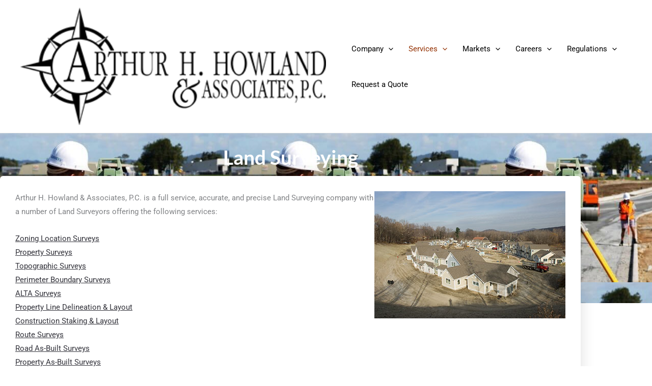

--- FILE ---
content_type: text/css
request_url: https://ahhowland.com/wp-content/uploads/elementor/css/post-3683.css?ver=1767892652
body_size: 385
content:
.elementor-3683 .elementor-element.elementor-element-6981be41 > .elementor-background-overlay{background-color:var( --e-global-color-astglobalcolor2 );opacity:0.3;transition:background 0.3s, border-radius 0.3s, opacity 0.3s;}.elementor-3683 .elementor-element.elementor-element-6981be41{transition:background 0.3s, border 0.3s, border-radius 0.3s, box-shadow 0.3s;padding:10px 0px 250px 0px;}.elementor-3683 .elementor-element.elementor-element-527a948f .elementor-element-populated .elementor-heading-title{color:var( --e-global-color-astglobalcolor3 );}.elementor-3683 .elementor-element.elementor-element-527a948f > .elementor-element-populated{color:var( --e-global-color-astglobalcolor3 );text-align:center;}.elementor-3683 .elementor-element.elementor-element-527a948f .elementor-element-populated a:hover{color:var( --e-global-color-astglobalcolor3 );}.elementor-3683 .elementor-element.elementor-element-55bae822{text-align:center;}.elementor-3683 .elementor-element.elementor-element-55bae822 .elementor-heading-title{font-size:39px;color:#ffffff;}.elementor-3683 .elementor-element.elementor-element-6b455a62{margin-top:-250px;margin-bottom:0px;}.elementor-3683 .elementor-element.elementor-element-59a11470:not(.elementor-motion-effects-element-type-background) > .elementor-widget-wrap, .elementor-3683 .elementor-element.elementor-element-59a11470 > .elementor-widget-wrap > .elementor-motion-effects-container > .elementor-motion-effects-layer{background-color:#ffffff;}.elementor-3683 .elementor-element.elementor-element-59a11470 > .elementor-element-populated, .elementor-3683 .elementor-element.elementor-element-59a11470 > .elementor-element-populated > .elementor-background-overlay, .elementor-3683 .elementor-element.elementor-element-59a11470 > .elementor-background-slideshow{border-radius:6px 6px 6px 6px;}.elementor-3683 .elementor-element.elementor-element-59a11470 > .elementor-element-populated{box-shadow:0px 0px 30px 0px rgba(0,0,0,0.13);transition:background 0.3s, border 0.3s, border-radius 0.3s, box-shadow 0.3s;padding:30px 30px 30px 30px;}.elementor-3683 .elementor-element.elementor-element-59a11470 > .elementor-element-populated > .elementor-background-overlay{transition:background 0.3s, border-radius 0.3s, opacity 0.3s;}.elementor-3683 .elementor-element.elementor-element-296a6cce{--spacer-size:50px;}/* Start custom CSS for theme-post-title, class: .elementor-element-55bae822 */.elementor-3683 .elementor-element.elementor-element-55bae822 {
    margin-bottom: 0;
}/* End custom CSS */

--- FILE ---
content_type: text/css
request_url: https://ahhowland.com/wp-content/themes/ahhowland/style.css?ver=1.0.0
body_size: 177
content:
/**
Theme Name: AHHowland Astra Child
Author: Built Mighty
Author URI: https://builtmighty.com
Description: A custom child theme for ahhowland.com
Version: 1.0.0
License: GNU General Public License v2 or later
License URI: http://www.gnu.org/licenses/gpl-2.0.html
Text Domain: ahhowland-astra-child
Template: astra
*/

#ast-mobile-site-navigation button.ast-menu-toggle {
  border: 0;
  background: transparent;
}

#ast-mobile-site-navigation button.ast-menu-toggle svg {
  margin: 0;
}


--- FILE ---
content_type: text/javascript
request_url: https://ahhowland.com/wp-content/themes/ahhowland/main.js?ver=1.0.0
body_size: 14
content:
(function ($) {
  $(document).ready(function () {

    $('.menu-toggle').click(function (e) {
      $('#ast-mobile-popup').toggleClass('active show');
    });

  });
})(jQuery);